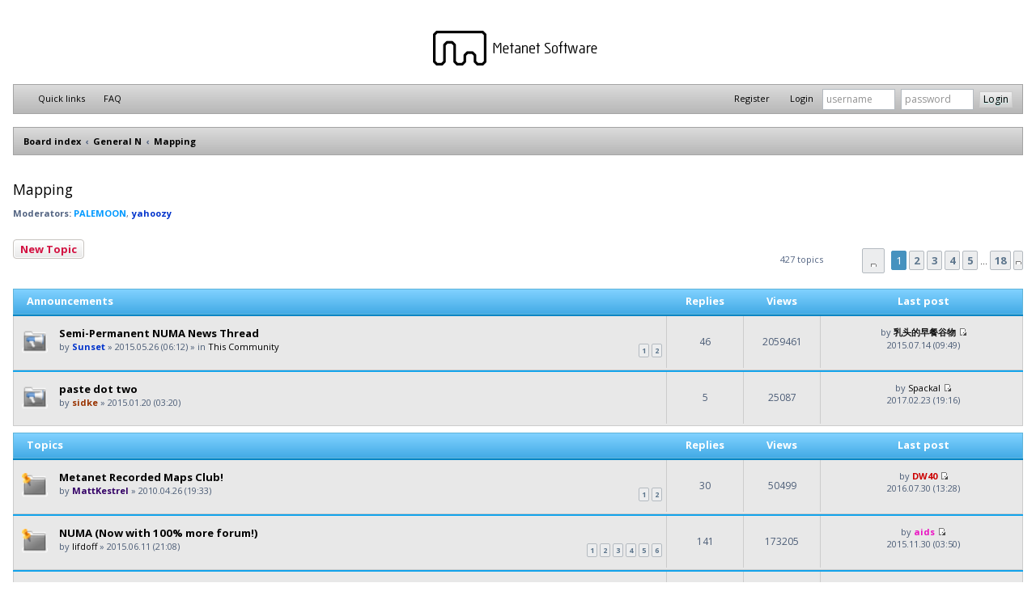

--- FILE ---
content_type: text/html; charset=UTF-8
request_url: https://forum.droni.es/viewforum.php?f=18&sid=da3dc4228c2c29ae1499be1d35715380
body_size: 8526
content:
<!DOCTYPE html>
<html dir="ltr" lang="en-gb">
<head>
<meta charset="utf-8" />
<meta http-equiv="X-UA-Compatible" content="IE=edge">
<meta name="viewport" content="width=device-width, initial-scale=1" />

<title>Mapping - Metanet Forums</title>


	<link rel="canonical" href="https://forum.droni.es/viewforum.php?f=18">

<!--
	phpBB style name: prosilver
	Based on style:   prosilver (this is the default phpBB3 style)
	Original author:  Tom Beddard ( http://www.subBlue.com/ )
	Modified by:
-->

<link href="./styles/retronet/theme/stylesheet.css?assets_version=33" rel="stylesheet">
<!--<link href="./styles/retronet/theme/en/stylesheet.css?assets_version=33" rel="stylesheet">-->
<!--<link href="./styles/retronet/theme/responsive.css?assets_version=33" rel="stylesheet" media="all and (max-width: 700px)">-->



<!--[if lte IE 9]>
	<link href="./styles/retronet/theme/tweaks.css?assets_version=33" rel="stylesheet">
<![endif]-->





</head>
<body id="phpbb" class="nojs notouch section-viewforum ltr ">


<div id="wrap">
	<a id="top" class="anchor" accesskey="t"></a>
	<div id="page-header">
		<div class="headerbar" role="banner">
			<div class="inner">

			<div id="site-description">
				<a id="logo" class="logo" href="./index.php?sid=e6f447e4489a683e0cea461469513fa4" title="Board index"><span class="imageset site_logo"></span></a>
				<h1>Metanet Forums</h1>
				<p>Welcome to the Metanet Software community.</p>
				<p class="skiplink"><a href="#start_here">Skip to content</a></p>
			</div>

			</div>
		</div>
				<div class="navbar" role="navigation">
	<div class="inner">

	<ul id="nav-main" class="linklist bulletin" role="menubar">

		<li id="quick-links" class="small-icon responsive-menu dropdown-container hidden" data-skip-responsive="true">
			<a href="#" class="responsive-menu-link dropdown-trigger">Quick links</a>
			<div class="dropdown hidden">
				<div class="pointer"><div class="pointer-inner"></div></div>
				<ul class="dropdown-contents" role="menu">
					
					
										<li class="separator"></li>

									</ul>
			</div>
		</li>

				<li class="small-icon icon-faq" data-skip-responsive="true"><a href="/app.php/help/faq?sid=e6f447e4489a683e0cea461469513fa4" rel="help" title="Frequently Asked Questions" role="menuitem">FAQ</a></li>
						
	
    <li class="header-login small-icon rightside" data-skip-responsive="true">
      <form method="post" action="./ucp.php?mode=login&amp;sid=e6f447e4489a683e0cea461469513fa4">
        <fieldset>
          <input type="text" tabindex="11" name="username" id="username" size="10" class="inputbox" title="Username" placeholder="username" />
          <input type="password" tabindex="12" name="password" id="password" size="10" class="inputbox" title="Password" autocomplete="off" placeholder="password" />
          <input type="submit" tabindex="15" name="login" value="Login" class="button2" />
        </fieldset>
      </form>
    </li>

		<li class="small-icon icon-logout rightside"  data-skip-responsive="true"><a href="./ucp.php?mode=login&amp;sid=e6f447e4489a683e0cea461469513fa4" title="Login" accesskey="x" role="menuitem">Login</a></li>
					<li class="small-icon icon-register rightside" data-skip-responsive="true"><a href="./ucp.php?mode=register&amp;sid=e6f447e4489a683e0cea461469513fa4" role="menuitem">Register</a></li>
						</ul>

	<ul id="nav-breadcrumbs" class="linklist navlinks" role="menubar">
						<li class="small-icon icon-home breadcrumbs">
									<span class="crumb" itemtype="http://data-vocabulary.org/Breadcrumb" itemscope=""><a href="./index.php?sid=e6f447e4489a683e0cea461469513fa4" accesskey="h" data-navbar-reference="index" itemprop="url"><span itemprop="title">Board index</span></a></span>
											<span class="crumb" itemtype="http://data-vocabulary.org/Breadcrumb" itemscope="" data-forum-id="74"><a href="./viewforum.php?f=74&amp;sid=e6f447e4489a683e0cea461469513fa4" itemprop="url"><span itemprop="title">General N</span></a></span>
															<span class="crumb" itemtype="http://data-vocabulary.org/Breadcrumb" itemscope="" data-forum-id="18"><a href="./viewforum.php?f=18&amp;sid=e6f447e4489a683e0cea461469513fa4" itemprop="url"><span itemprop="title">Mapping</span></a></span>
												</li>
		
        
	</ul>

	</div>
</div>
	</div>

	
	<a id="start_here" class="anchor"></a>
	<div id="page-body" role="main">
		
		<h2 class="forum-title"><a href="./viewforum.php?f=18&amp;sid=e6f447e4489a683e0cea461469513fa4">Mapping</a></h2>
<div>
	<!-- NOTE: remove the style="display: none" when you want to have the forum description on the forum body -->
	<div style="display: none !important;">Discuss N mapping theory, N maps, and other aspects of map-making.<br /></div>	<p><strong>Moderators:</strong> <a href="./memberlist.php?mode=viewprofile&amp;u=206&amp;sid=e6f447e4489a683e0cea461469513fa4" style="color: #0099FF;" class="username-coloured">PALEMOON</a>, <a href="./memberlist.php?mode=viewprofile&amp;u=198&amp;sid=e6f447e4489a683e0cea461469513fa4" style="color: #0033CC;" class="username-coloured"> yahoozy</a></p></div>



	<div class="action-bar bar-top">

				
		<a href="./posting.php?mode=post&amp;f=18&amp;sid=e6f447e4489a683e0cea461469513fa4" class="button" title="Post a new topic">
							<span>New Topic</span> <i class="icon fa-pencil fa-fw" aria-hidden="true"></i>
					</a>
				
	
	<div class="pagination">
				427 topics
					<ul>
	<li class="dropdown-container dropdown-button-control dropdown-page-jump page-jump">
		<a class="button button-icon-only dropdown-trigger" href="#" title="Click to jump to page…" role="button"><i class="icon fa-level-down fa-rotate-270" aria-hidden="true"></i><span class="sr-only">Page <strong>1</strong> of <strong>18</strong></span></a>
		<div class="dropdown">
			<div class="pointer"><div class="pointer-inner"></div></div>
			<ul class="dropdown-contents">
				<li>Jump to page:</li>
				<li class="page-jump-form">
					<input type="number" name="page-number" min="1" max="999999" title="Enter the page number you wish to go to" class="inputbox tiny" data-per-page="25" data-base-url=".&#x2F;viewforum.php&#x3F;f&#x3D;18&amp;amp&#x3B;sid&#x3D;e6f447e4489a683e0cea461469513fa4" data-start-name="start" />
					<input class="button2" value="Go" type="button" />
				</li>
			</ul>
		</div>
	</li>
		<li class="active"><span>1</span></li>
				<li><a class="button" href="./viewforum.php?f=18&amp;sid=e6f447e4489a683e0cea461469513fa4&amp;start=25" role="button">2</a></li>
				<li><a class="button" href="./viewforum.php?f=18&amp;sid=e6f447e4489a683e0cea461469513fa4&amp;start=50" role="button">3</a></li>
				<li><a class="button" href="./viewforum.php?f=18&amp;sid=e6f447e4489a683e0cea461469513fa4&amp;start=75" role="button">4</a></li>
				<li><a class="button" href="./viewforum.php?f=18&amp;sid=e6f447e4489a683e0cea461469513fa4&amp;start=100" role="button">5</a></li>
			<li class="ellipsis" role="separator"><span>…</span></li>
				<li><a class="button" href="./viewforum.php?f=18&amp;sid=e6f447e4489a683e0cea461469513fa4&amp;start=425" role="button">18</a></li>
				<li class="arrow next"><a class="button button-icon-only" href="./viewforum.php?f=18&amp;sid=e6f447e4489a683e0cea461469513fa4&amp;start=25" rel="next" role="button"><i class="icon fa-chevron-right fa-fw" aria-hidden="true"></i><span class="sr-only">Next</span></a></li>
	</ul>
			</div>

	</div>




	
			<div class="forumbg announcement">
		<div class="inner">
		<ul class="topiclist">
			<li class="header">
				<dl class="row-item">
					<dt><div class="list-inner">Announcements</div></dt>
					<dd class="posts">Replies</dd>
					<dd class="views">Views</dd>
					<dd class="lastpost"><span>Last post</span></dd>
				</dl>
			</li>
		</ul>
		<ul class="topiclist topics">
	
				<li class="row bg1 global-announce">
						<dl class="row-item global_read">
				<dt title="No unread posts">
										<div class="list-inner">
																		<a href="./viewtopic.php?f=9&amp;t=10322&amp;sid=e6f447e4489a683e0cea461469513fa4" class="topictitle">Semi-Permanent NUMA News Thread</a>																								<br />
						
												<div class="responsive-show" style="display: none;">
							Last post by <a href="./memberlist.php?mode=viewprofile&amp;u=57&amp;sid=e6f447e4489a683e0cea461469513fa4" style="color: #111111;" class="username-coloured">乳头的早餐谷物</a> &laquo; <a href="./viewtopic.php?f=9&amp;t=10322&amp;p=174882&amp;sid=e6f447e4489a683e0cea461469513fa4#p174882" title="Go to last post">2015.07.14 (09:49)</a>
							<br />Posted in <a href="./viewforum.php?f=9&amp;sid=e6f447e4489a683e0cea461469513fa4">This Community</a>						</div>
														<span class="responsive-show left-box" style="display: none;">Replies: <strong>46</strong></span>
													
						<div class="topic-poster responsive-hide left-box">
														<i class="icon fa-paperclip fa-fw" aria-hidden="true"></i>							by <a href="./memberlist.php?mode=viewprofile&amp;u=3762&amp;sid=e6f447e4489a683e0cea461469513fa4" style="color: #0033CC;" class="username-coloured">Sunset</a> &raquo; 2015.05.26 (06:12)							 &raquo; in <a href="./viewforum.php?f=9&amp;sid=e6f447e4489a683e0cea461469513fa4">This Community</a>						</div>

												<div class="pagination">
							<span><i class="icon fa-clone fa-fw" aria-hidden="true"></i></span>
							<ul>
															<li><a class="button" href="./viewtopic.php?f=9&amp;t=10322&amp;sid=e6f447e4489a683e0cea461469513fa4">1</a></li>
																							<li><a class="button" href="./viewtopic.php?f=9&amp;t=10322&amp;sid=e6f447e4489a683e0cea461469513fa4&amp;start=25">2</a></li>
																																													</ul>
						</div>
						
											</div>
				</dt>
				<dd class="posts">46 <dfn>Replies</dfn></dd>
				<dd class="views">2059461 <dfn>Views</dfn></dd>
				<dd class="lastpost">
					<span><dfn>Last post </dfn>by <a href="./memberlist.php?mode=viewprofile&amp;u=57&amp;sid=e6f447e4489a683e0cea461469513fa4" style="color: #111111;" class="username-coloured">乳头的早餐谷物</a>													<a href="./viewtopic.php?f=9&amp;t=10322&amp;p=174882&amp;sid=e6f447e4489a683e0cea461469513fa4#p174882" title="Go to last post">
								<i class="icon fa-external-link-square fa-fw icon-lightgray icon-md" aria-hidden="true"></i><span class="sr-only"></span>
							</a>
												<br />2015.07.14 (09:49)
					</span>
				</dd>
			</dl>
					</li>
		
	

	
	
				<li class="row bg2 announce">
						<dl class="row-item announce_read">
				<dt title="No unread posts">
										<div class="list-inner">
																		<a href="./viewtopic.php?f=18&amp;t=10258&amp;sid=e6f447e4489a683e0cea461469513fa4" class="topictitle">paste dot two</a>																								<br />
						
												<div class="responsive-show" style="display: none;">
							Last post by <a href="./memberlist.php?mode=viewprofile&amp;u=24839&amp;sid=e6f447e4489a683e0cea461469513fa4" class="username">Spackal</a> &laquo; <a href="./viewtopic.php?f=18&amp;t=10258&amp;p=176834&amp;sid=e6f447e4489a683e0cea461469513fa4#p176834" title="Go to last post">2017.02.23 (19:16)</a>
													</div>
														<span class="responsive-show left-box" style="display: none;">Replies: <strong>5</strong></span>
													
						<div class="topic-poster responsive-hide left-box">
																					by <a href="./memberlist.php?mode=viewprofile&amp;u=147&amp;sid=e6f447e4489a683e0cea461469513fa4" style="color: #993300;" class="username-coloured">sidke</a> &raquo; 2015.01.20 (03:20)													</div>

						
											</div>
				</dt>
				<dd class="posts">5 <dfn>Replies</dfn></dd>
				<dd class="views">25087 <dfn>Views</dfn></dd>
				<dd class="lastpost">
					<span><dfn>Last post </dfn>by <a href="./memberlist.php?mode=viewprofile&amp;u=24839&amp;sid=e6f447e4489a683e0cea461469513fa4" class="username">Spackal</a>													<a href="./viewtopic.php?f=18&amp;t=10258&amp;p=176834&amp;sid=e6f447e4489a683e0cea461469513fa4#p176834" title="Go to last post">
								<i class="icon fa-external-link-square fa-fw icon-lightgray icon-md" aria-hidden="true"></i><span class="sr-only"></span>
							</a>
												<br />2017.02.23 (19:16)
					</span>
				</dd>
			</dl>
					</li>
		
	

			</ul>
		</div>
	</div>
	
			<div class="forumbg">
		<div class="inner">
		<ul class="topiclist">
			<li class="header">
				<dl class="row-item">
					<dt><div class="list-inner">Topics</div></dt>
					<dd class="posts">Replies</dd>
					<dd class="views">Views</dd>
					<dd class="lastpost"><span>Last post</span></dd>
				</dl>
			</li>
		</ul>
		<ul class="topiclist topics">
	
				<li class="row bg1 sticky">
						<dl class="row-item sticky_read">
				<dt title="No unread posts">
										<div class="list-inner">
																		<a href="./viewtopic.php?f=18&amp;t=5740&amp;sid=e6f447e4489a683e0cea461469513fa4" class="topictitle">Metanet Recorded Maps Club!</a>																								<br />
						
												<div class="responsive-show" style="display: none;">
							Last post by <a href="./memberlist.php?mode=viewprofile&amp;u=349&amp;sid=e6f447e4489a683e0cea461469513fa4" style="color: #CC0000;" class="username-coloured">DW40</a> &laquo; <a href="./viewtopic.php?f=18&amp;t=5740&amp;p=176499&amp;sid=e6f447e4489a683e0cea461469513fa4#p176499" title="Go to last post">2016.07.30 (13:28)</a>
													</div>
														<span class="responsive-show left-box" style="display: none;">Replies: <strong>30</strong></span>
													
						<div class="topic-poster responsive-hide left-box">
																					by <a href="./memberlist.php?mode=viewprofile&amp;u=113&amp;sid=e6f447e4489a683e0cea461469513fa4" style="color: #330066;" class="username-coloured">MattKestrel</a> &raquo; 2010.04.26 (19:33)													</div>

												<div class="pagination">
							<span><i class="icon fa-clone fa-fw" aria-hidden="true"></i></span>
							<ul>
															<li><a class="button" href="./viewtopic.php?f=18&amp;t=5740&amp;sid=e6f447e4489a683e0cea461469513fa4">1</a></li>
																							<li><a class="button" href="./viewtopic.php?f=18&amp;t=5740&amp;sid=e6f447e4489a683e0cea461469513fa4&amp;start=25">2</a></li>
																																													</ul>
						</div>
						
											</div>
				</dt>
				<dd class="posts">30 <dfn>Replies</dfn></dd>
				<dd class="views">50499 <dfn>Views</dfn></dd>
				<dd class="lastpost">
					<span><dfn>Last post </dfn>by <a href="./memberlist.php?mode=viewprofile&amp;u=349&amp;sid=e6f447e4489a683e0cea461469513fa4" style="color: #CC0000;" class="username-coloured">DW40</a>													<a href="./viewtopic.php?f=18&amp;t=5740&amp;p=176499&amp;sid=e6f447e4489a683e0cea461469513fa4#p176499" title="Go to last post">
								<i class="icon fa-external-link-square fa-fw icon-lightgray icon-md" aria-hidden="true"></i><span class="sr-only"></span>
							</a>
												<br />2016.07.30 (13:28)
					</span>
				</dd>
			</dl>
					</li>
		
	

	
	
				<li class="row bg2 sticky">
						<dl class="row-item sticky_read">
				<dt title="No unread posts">
										<div class="list-inner">
																		<a href="./viewtopic.php?f=18&amp;t=10332&amp;sid=e6f447e4489a683e0cea461469513fa4" class="topictitle">NUMA (Now with 100% more forum!)</a>																								<br />
						
												<div class="responsive-show" style="display: none;">
							Last post by <a href="./memberlist.php?mode=viewprofile&amp;u=168&amp;sid=e6f447e4489a683e0cea461469513fa4" style="color: #EB13C3;" class="username-coloured">aids</a> &laquo; <a href="./viewtopic.php?f=18&amp;t=10332&amp;p=175891&amp;sid=e6f447e4489a683e0cea461469513fa4#p175891" title="Go to last post">2015.11.30 (03:50)</a>
													</div>
														<span class="responsive-show left-box" style="display: none;">Replies: <strong>141</strong></span>
													
						<div class="topic-poster responsive-hide left-box">
														<i class="icon fa-paperclip fa-fw" aria-hidden="true"></i>							by <a href="./memberlist.php?mode=viewprofile&amp;u=24472&amp;sid=e6f447e4489a683e0cea461469513fa4" class="username">lifdoff</a> &raquo; 2015.06.11 (21:08)													</div>

												<div class="pagination">
							<span><i class="icon fa-clone fa-fw" aria-hidden="true"></i></span>
							<ul>
															<li><a class="button" href="./viewtopic.php?f=18&amp;t=10332&amp;sid=e6f447e4489a683e0cea461469513fa4">1</a></li>
																							<li><a class="button" href="./viewtopic.php?f=18&amp;t=10332&amp;sid=e6f447e4489a683e0cea461469513fa4&amp;start=25">2</a></li>
																							<li><a class="button" href="./viewtopic.php?f=18&amp;t=10332&amp;sid=e6f447e4489a683e0cea461469513fa4&amp;start=50">3</a></li>
																							<li><a class="button" href="./viewtopic.php?f=18&amp;t=10332&amp;sid=e6f447e4489a683e0cea461469513fa4&amp;start=75">4</a></li>
																							<li><a class="button" href="./viewtopic.php?f=18&amp;t=10332&amp;sid=e6f447e4489a683e0cea461469513fa4&amp;start=100">5</a></li>
																							<li><a class="button" href="./viewtopic.php?f=18&amp;t=10332&amp;sid=e6f447e4489a683e0cea461469513fa4&amp;start=125">6</a></li>
																																													</ul>
						</div>
						
											</div>
				</dt>
				<dd class="posts">141 <dfn>Replies</dfn></dd>
				<dd class="views">173205 <dfn>Views</dfn></dd>
				<dd class="lastpost">
					<span><dfn>Last post </dfn>by <a href="./memberlist.php?mode=viewprofile&amp;u=168&amp;sid=e6f447e4489a683e0cea461469513fa4" style="color: #EB13C3;" class="username-coloured">aids</a>													<a href="./viewtopic.php?f=18&amp;t=10332&amp;p=175891&amp;sid=e6f447e4489a683e0cea461469513fa4#p175891" title="Go to last post">
								<i class="icon fa-external-link-square fa-fw icon-lightgray icon-md" aria-hidden="true"></i><span class="sr-only"></span>
							</a>
												<br />2015.11.30 (03:50)
					</span>
				</dd>
			</dl>
					</li>
		
	

	
	
				<li class="row bg1 sticky">
						<dl class="row-item sticky_read">
				<dt title="No unread posts">
										<div class="list-inner">
																		<a href="./viewtopic.php?f=18&amp;t=197&amp;sid=e6f447e4489a683e0cea461469513fa4" class="topictitle">The Map Rating Thread</a>																								<br />
						
												<div class="responsive-show" style="display: none;">
							Last post by <a href="./memberlist.php?mode=viewprofile&amp;u=23612&amp;sid=e6f447e4489a683e0cea461469513fa4" class="username">Blue_rocks</a> &laquo; <a href="./viewtopic.php?f=18&amp;t=197&amp;p=173219&amp;sid=e6f447e4489a683e0cea461469513fa4#p173219" title="Go to last post">2015.01.29 (02:32)</a>
													</div>
														<span class="responsive-show left-box" style="display: none;">Replies: <strong>1436</strong></span>
													
						<div class="topic-poster responsive-hide left-box">
																					by <a href="./memberlist.php?mode=viewprofile&amp;u=59&amp;sid=e6f447e4489a683e0cea461469513fa4" style="color: #CC0033;" class="username-coloured">George</a> &raquo; 2008.10.03 (12:57)													</div>

												<div class="pagination">
							<span><i class="icon fa-clone fa-fw" aria-hidden="true"></i></span>
							<ul>
															<li><a class="button" href="./viewtopic.php?f=18&amp;t=197&amp;sid=e6f447e4489a683e0cea461469513fa4">1</a></li>
																							<li class="ellipsis"><span>…</span></li>
																							<li><a class="button" href="./viewtopic.php?f=18&amp;t=197&amp;sid=e6f447e4489a683e0cea461469513fa4&amp;start=1325">54</a></li>
																							<li><a class="button" href="./viewtopic.php?f=18&amp;t=197&amp;sid=e6f447e4489a683e0cea461469513fa4&amp;start=1350">55</a></li>
																							<li><a class="button" href="./viewtopic.php?f=18&amp;t=197&amp;sid=e6f447e4489a683e0cea461469513fa4&amp;start=1375">56</a></li>
																							<li><a class="button" href="./viewtopic.php?f=18&amp;t=197&amp;sid=e6f447e4489a683e0cea461469513fa4&amp;start=1400">57</a></li>
																							<li><a class="button" href="./viewtopic.php?f=18&amp;t=197&amp;sid=e6f447e4489a683e0cea461469513fa4&amp;start=1425">58</a></li>
																																													</ul>
						</div>
						
											</div>
				</dt>
				<dd class="posts">1436 <dfn>Replies</dfn></dd>
				<dd class="views">407956 <dfn>Views</dfn></dd>
				<dd class="lastpost">
					<span><dfn>Last post </dfn>by <a href="./memberlist.php?mode=viewprofile&amp;u=23612&amp;sid=e6f447e4489a683e0cea461469513fa4" class="username">Blue_rocks</a>													<a href="./viewtopic.php?f=18&amp;t=197&amp;p=173219&amp;sid=e6f447e4489a683e0cea461469513fa4#p173219" title="Go to last post">
								<i class="icon fa-external-link-square fa-fw icon-lightgray icon-md" aria-hidden="true"></i><span class="sr-only"></span>
							</a>
												<br />2015.01.29 (02:32)
					</span>
				</dd>
			</dl>
					</li>
		
	

	
	
				<li class="row bg2 sticky">
						<dl class="row-item sticky_read">
				<dt title="No unread posts">
										<div class="list-inner">
																		<a href="./viewtopic.php?f=18&amp;t=620&amp;sid=e6f447e4489a683e0cea461469513fa4" class="topictitle">A List of Useful Map Making Guides and Manifestos</a>																								<br />
						
												<div class="responsive-show" style="display: none;">
							Last post by <a href="./memberlist.php?mode=viewprofile&amp;u=95&amp;sid=e6f447e4489a683e0cea461469513fa4" style="color: #CC0033;" class="username-coloured">mintnut</a> &laquo; <a href="./viewtopic.php?f=18&amp;t=620&amp;p=165438&amp;sid=e6f447e4489a683e0cea461469513fa4#p165438" title="Go to last post">2013.03.23 (20:56)</a>
													</div>
														<span class="responsive-show left-box" style="display: none;">Replies: <strong>24</strong></span>
													
						<div class="topic-poster responsive-hide left-box">
														<i class="icon fa-paperclip fa-fw" aria-hidden="true"></i>							by <a href="./memberlist.php?mode=viewprofile&amp;u=76&amp;sid=e6f447e4489a683e0cea461469513fa4" style="color: #CC0033;" class="username-coloured">Condog</a> &raquo; 2008.11.03 (04:14)													</div>

						
											</div>
				</dt>
				<dd class="posts">24 <dfn>Replies</dfn></dd>
				<dd class="views">47362 <dfn>Views</dfn></dd>
				<dd class="lastpost">
					<span><dfn>Last post </dfn>by <a href="./memberlist.php?mode=viewprofile&amp;u=95&amp;sid=e6f447e4489a683e0cea461469513fa4" style="color: #CC0033;" class="username-coloured">mintnut</a>													<a href="./viewtopic.php?f=18&amp;t=620&amp;p=165438&amp;sid=e6f447e4489a683e0cea461469513fa4#p165438" title="Go to last post">
								<i class="icon fa-external-link-square fa-fw icon-lightgray icon-md" aria-hidden="true"></i><span class="sr-only"></span>
							</a>
												<br />2013.03.23 (20:56)
					</span>
				</dd>
			</dl>
					</li>
		
	

	
	
				<li class="row bg1 sticky">
						<dl class="row-item sticky_read">
				<dt title="No unread posts">
										<div class="list-inner">
																		<a href="./viewtopic.php?f=18&amp;t=198&amp;sid=e6f447e4489a683e0cea461469513fa4" class="topictitle">The Map Commenting Thread</a>																								<br />
						
												<div class="responsive-show" style="display: none;">
							Last post by <a href="./memberlist.php?mode=viewprofile&amp;u=621&amp;sid=e6f447e4489a683e0cea461469513fa4" style="color: #330066;" class="username-coloured">Tunco</a> &laquo; <a href="./viewtopic.php?f=18&amp;t=198&amp;p=164686&amp;sid=e6f447e4489a683e0cea461469513fa4#p164686" title="Go to last post">2013.01.31 (10:49)</a>
													</div>
														<span class="responsive-show left-box" style="display: none;">Replies: <strong>867</strong></span>
													
						<div class="topic-poster responsive-hide left-box">
																					by <a href="./memberlist.php?mode=viewprofile&amp;u=59&amp;sid=e6f447e4489a683e0cea461469513fa4" style="color: #CC0033;" class="username-coloured">George</a> &raquo; 2008.10.03 (13:03)													</div>

												<div class="pagination">
							<span><i class="icon fa-clone fa-fw" aria-hidden="true"></i></span>
							<ul>
															<li><a class="button" href="./viewtopic.php?f=18&amp;t=198&amp;sid=e6f447e4489a683e0cea461469513fa4">1</a></li>
																							<li class="ellipsis"><span>…</span></li>
																							<li><a class="button" href="./viewtopic.php?f=18&amp;t=198&amp;sid=e6f447e4489a683e0cea461469513fa4&amp;start=750">31</a></li>
																							<li><a class="button" href="./viewtopic.php?f=18&amp;t=198&amp;sid=e6f447e4489a683e0cea461469513fa4&amp;start=775">32</a></li>
																							<li><a class="button" href="./viewtopic.php?f=18&amp;t=198&amp;sid=e6f447e4489a683e0cea461469513fa4&amp;start=800">33</a></li>
																							<li><a class="button" href="./viewtopic.php?f=18&amp;t=198&amp;sid=e6f447e4489a683e0cea461469513fa4&amp;start=825">34</a></li>
																							<li><a class="button" href="./viewtopic.php?f=18&amp;t=198&amp;sid=e6f447e4489a683e0cea461469513fa4&amp;start=850">35</a></li>
																																													</ul>
						</div>
						
											</div>
				</dt>
				<dd class="posts">867 <dfn>Replies</dfn></dd>
				<dd class="views">316976 <dfn>Views</dfn></dd>
				<dd class="lastpost">
					<span><dfn>Last post </dfn>by <a href="./memberlist.php?mode=viewprofile&amp;u=621&amp;sid=e6f447e4489a683e0cea461469513fa4" style="color: #330066;" class="username-coloured">Tunco</a>													<a href="./viewtopic.php?f=18&amp;t=198&amp;p=164686&amp;sid=e6f447e4489a683e0cea461469513fa4#p164686" title="Go to last post">
								<i class="icon fa-external-link-square fa-fw icon-lightgray icon-md" aria-hidden="true"></i><span class="sr-only"></span>
							</a>
												<br />2013.01.31 (10:49)
					</span>
				</dd>
			</dl>
					</li>
		
	

	
	
				<li class="row bg2 sticky">
						<dl class="row-item sticky_read">
				<dt title="No unread posts">
										<div class="list-inner">
																		<a href="./viewtopic.php?f=18&amp;t=4687&amp;sid=e6f447e4489a683e0cea461469513fa4" class="topictitle">Wanderer in the Sea of Fog</a>																								<br />
						
												<div class="responsive-show" style="display: none;">
							Last post by <a href="./memberlist.php?mode=viewprofile&amp;u=102&amp;sid=e6f447e4489a683e0cea461469513fa4" style="color: #CC0033;" class="username-coloured">lord_day</a> &laquo; <a href="./viewtopic.php?f=18&amp;t=4687&amp;p=123311&amp;sid=e6f447e4489a683e0cea461469513fa4#p123311" title="Go to last post">2010.05.09 (14:11)</a>
													</div>
														<span class="responsive-show left-box" style="display: none;">Replies: <strong>34</strong></span>
													
						<div class="topic-poster responsive-hide left-box">
																					by <a href="./memberlist.php?mode=viewprofile&amp;u=99&amp;sid=e6f447e4489a683e0cea461469513fa4" style="color: #0033CC;" class="username-coloured">unoriginal name</a> &raquo; 2010.01.08 (23:07)													</div>

												<div class="pagination">
							<span><i class="icon fa-clone fa-fw" aria-hidden="true"></i></span>
							<ul>
															<li><a class="button" href="./viewtopic.php?f=18&amp;t=4687&amp;sid=e6f447e4489a683e0cea461469513fa4">1</a></li>
																							<li><a class="button" href="./viewtopic.php?f=18&amp;t=4687&amp;sid=e6f447e4489a683e0cea461469513fa4&amp;start=25">2</a></li>
																																													</ul>
						</div>
						
											</div>
				</dt>
				<dd class="posts">34 <dfn>Replies</dfn></dd>
				<dd class="views">49664 <dfn>Views</dfn></dd>
				<dd class="lastpost">
					<span><dfn>Last post </dfn>by <a href="./memberlist.php?mode=viewprofile&amp;u=102&amp;sid=e6f447e4489a683e0cea461469513fa4" style="color: #CC0033;" class="username-coloured">lord_day</a>													<a href="./viewtopic.php?f=18&amp;t=4687&amp;p=123311&amp;sid=e6f447e4489a683e0cea461469513fa4#p123311" title="Go to last post">
								<i class="icon fa-external-link-square fa-fw icon-lightgray icon-md" aria-hidden="true"></i><span class="sr-only"></span>
							</a>
												<br />2010.05.09 (14:11)
					</span>
				</dd>
			</dl>
					</li>
		
	

	
	
				<li class="row bg1">
						<dl class="row-item topic_read">
				<dt title="No unread posts">
										<div class="list-inner">
																		<a href="./viewtopic.php?f=18&amp;t=10485&amp;sid=e6f447e4489a683e0cea461469513fa4" class="topictitle">Are these maps possible?</a>																								<br />
						
												<div class="responsive-show" style="display: none;">
							Last post by <a href="./memberlist.php?mode=viewprofile&amp;u=23119&amp;sid=e6f447e4489a683e0cea461469513fa4" class="username">mathy</a> &laquo; <a href="./viewtopic.php?f=18&amp;t=10485&amp;p=176838&amp;sid=e6f447e4489a683e0cea461469513fa4#p176838" title="Go to last post">2017.03.02 (17:12)</a>
													</div>
													
						<div class="topic-poster responsive-hide left-box">
																					by <a href="./memberlist.php?mode=viewprofile&amp;u=23119&amp;sid=e6f447e4489a683e0cea461469513fa4" class="username">mathy</a> &raquo; 2017.03.02 (17:12)													</div>

						
											</div>
				</dt>
				<dd class="posts">0 <dfn>Replies</dfn></dd>
				<dd class="views">57420 <dfn>Views</dfn></dd>
				<dd class="lastpost">
					<span><dfn>Last post </dfn>by <a href="./memberlist.php?mode=viewprofile&amp;u=23119&amp;sid=e6f447e4489a683e0cea461469513fa4" class="username">mathy</a>													<a href="./viewtopic.php?f=18&amp;t=10485&amp;p=176838&amp;sid=e6f447e4489a683e0cea461469513fa4#p176838" title="Go to last post">
								<i class="icon fa-external-link-square fa-fw icon-lightgray icon-md" aria-hidden="true"></i><span class="sr-only"></span>
							</a>
												<br />2017.03.02 (17:12)
					</span>
				</dd>
			</dl>
					</li>
		
	

	
	
				<li class="row bg2">
						<dl class="row-item topic_read">
				<dt title="No unread posts">
										<div class="list-inner">
																		<a href="./viewtopic.php?f=18&amp;t=10208&amp;sid=e6f447e4489a683e0cea461469513fa4" class="topictitle">Need advice about style.</a>																								<br />
						
												<div class="responsive-show" style="display: none;">
							Last post by <a href="./memberlist.php?mode=viewprofile&amp;u=302&amp;sid=e6f447e4489a683e0cea461469513fa4" class="username">Sendy</a> &laquo; <a href="./viewtopic.php?f=18&amp;t=10208&amp;p=176693&amp;sid=e6f447e4489a683e0cea461469513fa4#p176693" title="Go to last post">2016.10.03 (00:41)</a>
													</div>
														<span class="responsive-show left-box" style="display: none;">Replies: <strong>7</strong></span>
													
						<div class="topic-poster responsive-hide left-box">
																					by <a href="./memberlist.php?mode=viewprofile&amp;u=6557&amp;sid=e6f447e4489a683e0cea461469513fa4" class="username">Equilibrium</a> &raquo; 2014.11.09 (20:46)													</div>

						
											</div>
				</dt>
				<dd class="posts">7 <dfn>Replies</dfn></dd>
				<dd class="views">27093 <dfn>Views</dfn></dd>
				<dd class="lastpost">
					<span><dfn>Last post </dfn>by <a href="./memberlist.php?mode=viewprofile&amp;u=302&amp;sid=e6f447e4489a683e0cea461469513fa4" class="username">Sendy</a>													<a href="./viewtopic.php?f=18&amp;t=10208&amp;p=176693&amp;sid=e6f447e4489a683e0cea461469513fa4#p176693" title="Go to last post">
								<i class="icon fa-external-link-square fa-fw icon-lightgray icon-md" aria-hidden="true"></i><span class="sr-only"></span>
							</a>
												<br />2016.10.03 (00:41)
					</span>
				</dd>
			</dl>
					</li>
		
	

	
	
				<li class="row bg1">
						<dl class="row-item topic_read">
				<dt title="No unread posts">
										<div class="list-inner">
																		<a href="./viewtopic.php?f=18&amp;t=10407&amp;sid=e6f447e4489a683e0cea461469513fa4" class="topictitle">Possible?</a>																								<br />
						
												<div class="responsive-show" style="display: none;">
							Last post by <a href="./memberlist.php?mode=viewprofile&amp;u=24711&amp;sid=e6f447e4489a683e0cea461469513fa4" class="username">SpartaX18</a> &laquo; <a href="./viewtopic.php?f=18&amp;t=10407&amp;p=176329&amp;sid=e6f447e4489a683e0cea461469513fa4#p176329" title="Go to last post">2016.04.15 (16:37)</a>
													</div>
														<span class="responsive-show left-box" style="display: none;">Replies: <strong>2</strong></span>
													
						<div class="topic-poster responsive-hide left-box">
																					by <a href="./memberlist.php?mode=viewprofile&amp;u=24711&amp;sid=e6f447e4489a683e0cea461469513fa4" class="username">SpartaX18</a> &raquo; 2016.04.15 (10:51)													</div>

						
											</div>
				</dt>
				<dd class="posts">2 <dfn>Replies</dfn></dd>
				<dd class="views">19296 <dfn>Views</dfn></dd>
				<dd class="lastpost">
					<span><dfn>Last post </dfn>by <a href="./memberlist.php?mode=viewprofile&amp;u=24711&amp;sid=e6f447e4489a683e0cea461469513fa4" class="username">SpartaX18</a>													<a href="./viewtopic.php?f=18&amp;t=10407&amp;p=176329&amp;sid=e6f447e4489a683e0cea461469513fa4#p176329" title="Go to last post">
								<i class="icon fa-external-link-square fa-fw icon-lightgray icon-md" aria-hidden="true"></i><span class="sr-only"></span>
							</a>
												<br />2016.04.15 (16:37)
					</span>
				</dd>
			</dl>
					</li>
		
	

	
	
				<li class="row bg2">
						<dl class="row-item topic_read">
				<dt title="No unread posts">
										<div class="list-inner">
																		<a href="./viewtopic.php?f=18&amp;t=10389&amp;sid=e6f447e4489a683e0cea461469513fa4" class="topictitle">can you beat my levels?</a>																								<br />
						
												<div class="responsive-show" style="display: none;">
							Last post by <a href="./memberlist.php?mode=viewprofile&amp;u=24511&amp;sid=e6f447e4489a683e0cea461469513fa4" class="username">blacklef2</a> &laquo; <a href="./viewtopic.php?f=18&amp;t=10389&amp;p=176300&amp;sid=e6f447e4489a683e0cea461469513fa4#p176300" title="Go to last post">2016.03.22 (10:48)</a>
													</div>
														<span class="responsive-show left-box" style="display: none;">Replies: <strong>1</strong></span>
													
						<div class="topic-poster responsive-hide left-box">
																					by <a href="./memberlist.php?mode=viewprofile&amp;u=24824&amp;sid=e6f447e4489a683e0cea461469513fa4" class="username">klimtkiller</a> &raquo; 2015.12.25 (03:25)													</div>

						
											</div>
				</dt>
				<dd class="posts">1 <dfn>Replies</dfn></dd>
				<dd class="views">19458 <dfn>Views</dfn></dd>
				<dd class="lastpost">
					<span><dfn>Last post </dfn>by <a href="./memberlist.php?mode=viewprofile&amp;u=24511&amp;sid=e6f447e4489a683e0cea461469513fa4" class="username">blacklef2</a>													<a href="./viewtopic.php?f=18&amp;t=10389&amp;p=176300&amp;sid=e6f447e4489a683e0cea461469513fa4#p176300" title="Go to last post">
								<i class="icon fa-external-link-square fa-fw icon-lightgray icon-md" aria-hidden="true"></i><span class="sr-only"></span>
							</a>
												<br />2016.03.22 (10:48)
					</span>
				</dd>
			</dl>
					</li>
		
	

	
	
				<li class="row bg1">
						<dl class="row-item topic_read">
				<dt title="No unread posts">
										<div class="list-inner">
																		<a href="./viewtopic.php?f=18&amp;t=10369&amp;sid=e6f447e4489a683e0cea461469513fa4" class="topictitle">Tileset/N-Art mini-archive</a>																								<br />
						
												<div class="responsive-show" style="display: none;">
							Last post by <a href="./memberlist.php?mode=viewprofile&amp;u=23118&amp;sid=e6f447e4489a683e0cea461469513fa4" class="username">deep_blue</a> &laquo; <a href="./viewtopic.php?f=18&amp;t=10369&amp;p=175555&amp;sid=e6f447e4489a683e0cea461469513fa4#p175555" title="Go to last post">2015.10.04 (18:55)</a>
													</div>
														<span class="responsive-show left-box" style="display: none;">Replies: <strong>3</strong></span>
													
						<div class="topic-poster responsive-hide left-box">
																					by <a href="./memberlist.php?mode=viewprofile&amp;u=23118&amp;sid=e6f447e4489a683e0cea461469513fa4" class="username">deep_blue</a> &raquo; 2015.09.18 (20:01)													</div>

						
											</div>
				</dt>
				<dd class="posts">3 <dfn>Replies</dfn></dd>
				<dd class="views">17005 <dfn>Views</dfn></dd>
				<dd class="lastpost">
					<span><dfn>Last post </dfn>by <a href="./memberlist.php?mode=viewprofile&amp;u=23118&amp;sid=e6f447e4489a683e0cea461469513fa4" class="username">deep_blue</a>													<a href="./viewtopic.php?f=18&amp;t=10369&amp;p=175555&amp;sid=e6f447e4489a683e0cea461469513fa4#p175555" title="Go to last post">
								<i class="icon fa-external-link-square fa-fw icon-lightgray icon-md" aria-hidden="true"></i><span class="sr-only"></span>
							</a>
												<br />2015.10.04 (18:55)
					</span>
				</dd>
			</dl>
					</li>
		
	

	
	
				<li class="row bg2">
						<dl class="row-item topic_read_hot">
				<dt title="No unread posts">
										<div class="list-inner">
																		<a href="./viewtopic.php?f=18&amp;t=10259&amp;sid=e6f447e4489a683e0cea461469513fa4" class="topictitle">MAPDRAFT : ARCANA</a>																								<br />
						
												<div class="responsive-show" style="display: none;">
							Last post by <a href="./memberlist.php?mode=viewprofile&amp;u=168&amp;sid=e6f447e4489a683e0cea461469513fa4" style="color: #EB13C3;" class="username-coloured">aids</a> &laquo; <a href="./viewtopic.php?f=18&amp;t=10259&amp;p=174181&amp;sid=e6f447e4489a683e0cea461469513fa4#p174181" title="Go to last post">2015.04.29 (19:00)</a>
													</div>
														<span class="responsive-show left-box" style="display: none;">Replies: <strong>51</strong></span>
													
						<div class="topic-poster responsive-hide left-box">
																					by <a href="./memberlist.php?mode=viewprofile&amp;u=206&amp;sid=e6f447e4489a683e0cea461469513fa4" style="color: #0099FF;" class="username-coloured">PALEMOON</a> &raquo; 2015.01.20 (04:03)													</div>

												<div class="pagination">
							<span><i class="icon fa-clone fa-fw" aria-hidden="true"></i></span>
							<ul>
															<li><a class="button" href="./viewtopic.php?f=18&amp;t=10259&amp;sid=e6f447e4489a683e0cea461469513fa4">1</a></li>
																							<li><a class="button" href="./viewtopic.php?f=18&amp;t=10259&amp;sid=e6f447e4489a683e0cea461469513fa4&amp;start=25">2</a></li>
																							<li><a class="button" href="./viewtopic.php?f=18&amp;t=10259&amp;sid=e6f447e4489a683e0cea461469513fa4&amp;start=50">3</a></li>
																																													</ul>
						</div>
						
											</div>
				</dt>
				<dd class="posts">51 <dfn>Replies</dfn></dd>
				<dd class="views">68672 <dfn>Views</dfn></dd>
				<dd class="lastpost">
					<span><dfn>Last post </dfn>by <a href="./memberlist.php?mode=viewprofile&amp;u=168&amp;sid=e6f447e4489a683e0cea461469513fa4" style="color: #EB13C3;" class="username-coloured">aids</a>													<a href="./viewtopic.php?f=18&amp;t=10259&amp;p=174181&amp;sid=e6f447e4489a683e0cea461469513fa4#p174181" title="Go to last post">
								<i class="icon fa-external-link-square fa-fw icon-lightgray icon-md" aria-hidden="true"></i><span class="sr-only"></span>
							</a>
												<br />2015.04.29 (19:00)
					</span>
				</dd>
			</dl>
					</li>
		
	

	
	
				<li class="row bg1">
						<dl class="row-item topic_read">
				<dt title="No unread posts">
										<div class="list-inner">
																		<a href="./viewtopic.php?f=18&amp;t=10278&amp;sid=e6f447e4489a683e0cea461469513fa4" class="topictitle">Scan QR</a>																								<br />
						
												<div class="responsive-show" style="display: none;">
							Last post by <a href="./memberlist.php?mode=viewprofile&amp;u=24703&amp;sid=e6f447e4489a683e0cea461469513fa4" class="username">hunterinfiniti</a> &laquo; <a href="./viewtopic.php?f=18&amp;t=10278&amp;p=173286&amp;sid=e6f447e4489a683e0cea461469513fa4#p173286" title="Go to last post">2015.02.01 (17:12)</a>
													</div>
													
						<div class="topic-poster responsive-hide left-box">
																					by <a href="./memberlist.php?mode=viewprofile&amp;u=24703&amp;sid=e6f447e4489a683e0cea461469513fa4" class="username">hunterinfiniti</a> &raquo; 2015.02.01 (17:12)													</div>

						
											</div>
				</dt>
				<dd class="posts">0 <dfn>Replies</dfn></dd>
				<dd class="views">18094 <dfn>Views</dfn></dd>
				<dd class="lastpost">
					<span><dfn>Last post </dfn>by <a href="./memberlist.php?mode=viewprofile&amp;u=24703&amp;sid=e6f447e4489a683e0cea461469513fa4" class="username">hunterinfiniti</a>													<a href="./viewtopic.php?f=18&amp;t=10278&amp;p=173286&amp;sid=e6f447e4489a683e0cea461469513fa4#p173286" title="Go to last post">
								<i class="icon fa-external-link-square fa-fw icon-lightgray icon-md" aria-hidden="true"></i><span class="sr-only"></span>
							</a>
												<br />2015.02.01 (17:12)
					</span>
				</dd>
			</dl>
					</li>
		
	

	
	
				<li class="row bg2">
						<dl class="row-item topic_read_locked">
				<dt title="This topic is locked, you cannot edit posts or make further replies.">
										<div class="list-inner">
																		<a href="./viewtopic.php?f=18&amp;t=10260&amp;sid=e6f447e4489a683e0cea461469513fa4" class="topictitle">MAPDRAFT : ARCANA - The User Cards Proposals Thread [CLOSED]</a>																								<br />
						
												<div class="responsive-show" style="display: none;">
							Last post by <a href="./memberlist.php?mode=viewprofile&amp;u=14667&amp;sid=e6f447e4489a683e0cea461469513fa4" style="color: #0099FF;" class="username-coloured">zoasBE</a> &laquo; <a href="./viewtopic.php?f=18&amp;t=10260&amp;p=173035&amp;sid=e6f447e4489a683e0cea461469513fa4#p173035" title="Go to last post">2015.01.20 (22:22)</a>
													</div>
													
						<div class="topic-poster responsive-hide left-box">
																					by <a href="./memberlist.php?mode=viewprofile&amp;u=14667&amp;sid=e6f447e4489a683e0cea461469513fa4" style="color: #0099FF;" class="username-coloured">zoasBE</a> &raquo; 2015.01.20 (22:22)													</div>

						
											</div>
				</dt>
				<dd class="posts">0 <dfn>Replies</dfn></dd>
				<dd class="views">17978 <dfn>Views</dfn></dd>
				<dd class="lastpost">
					<span><dfn>Last post </dfn>by <a href="./memberlist.php?mode=viewprofile&amp;u=14667&amp;sid=e6f447e4489a683e0cea461469513fa4" style="color: #0099FF;" class="username-coloured">zoasBE</a>													<a href="./viewtopic.php?f=18&amp;t=10260&amp;p=173035&amp;sid=e6f447e4489a683e0cea461469513fa4#p173035" title="Go to last post">
								<i class="icon fa-external-link-square fa-fw icon-lightgray icon-md" aria-hidden="true"></i><span class="sr-only"></span>
							</a>
												<br />2015.01.20 (22:22)
					</span>
				</dd>
			</dl>
					</li>
		
	

	
	
				<li class="row bg1">
						<dl class="row-item topic_read">
				<dt title="No unread posts">
										<div class="list-inner">
																		<a href="./viewtopic.php?f=18&amp;t=10205&amp;sid=e6f447e4489a683e0cea461469513fa4" class="topictitle">Nobjecter - a horrible name for a neat image to n-art tool</a>																								<br />
						
												<div class="responsive-show" style="display: none;">
							Last post by <a href="./memberlist.php?mode=viewprofile&amp;u=23536&amp;sid=e6f447e4489a683e0cea461469513fa4" class="username">Ors</a> &laquo; <a href="./viewtopic.php?f=18&amp;t=10205&amp;p=171687&amp;sid=e6f447e4489a683e0cea461469513fa4#p171687" title="Go to last post">2014.10.13 (21:12)</a>
													</div>
														<span class="responsive-show left-box" style="display: none;">Replies: <strong>1</strong></span>
													
						<div class="topic-poster responsive-hide left-box">
														<i class="icon fa-paperclip fa-fw" aria-hidden="true"></i>							by <a href="./memberlist.php?mode=viewprofile&amp;u=1351&amp;sid=e6f447e4489a683e0cea461469513fa4" class="username">DaggaFork</a> &raquo; 2014.10.10 (02:49)													</div>

						
											</div>
				</dt>
				<dd class="posts">1 <dfn>Replies</dfn></dd>
				<dd class="views">18470 <dfn>Views</dfn></dd>
				<dd class="lastpost">
					<span><dfn>Last post </dfn>by <a href="./memberlist.php?mode=viewprofile&amp;u=23536&amp;sid=e6f447e4489a683e0cea461469513fa4" class="username">Ors</a>													<a href="./viewtopic.php?f=18&amp;t=10205&amp;p=171687&amp;sid=e6f447e4489a683e0cea461469513fa4#p171687" title="Go to last post">
								<i class="icon fa-external-link-square fa-fw icon-lightgray icon-md" aria-hidden="true"></i><span class="sr-only"></span>
							</a>
												<br />2014.10.13 (21:12)
					</span>
				</dd>
			</dl>
					</li>
		
	

	
	
				<li class="row bg2">
						<dl class="row-item topic_read">
				<dt title="No unread posts">
										<div class="list-inner">
																		<a href="./viewtopic.php?f=18&amp;t=10189&amp;sid=e6f447e4489a683e0cea461469513fa4" class="topictitle">Meet The Thwump</a>																								<br />
						
												<div class="responsive-show" style="display: none;">
							Last post by <a href="./memberlist.php?mode=viewprofile&amp;u=317&amp;sid=e6f447e4489a683e0cea461469513fa4" class="username">bugz</a> &laquo; <a href="./viewtopic.php?f=18&amp;t=10189&amp;p=171394&amp;sid=e6f447e4489a683e0cea461469513fa4#p171394" title="Go to last post">2014.08.04 (01:30)</a>
													</div>
													
						<div class="topic-poster responsive-hide left-box">
																					by <a href="./memberlist.php?mode=viewprofile&amp;u=317&amp;sid=e6f447e4489a683e0cea461469513fa4" class="username">bugz</a> &raquo; 2014.08.04 (01:30)													</div>

						
											</div>
				</dt>
				<dd class="posts">0 <dfn>Replies</dfn></dd>
				<dd class="views">19743 <dfn>Views</dfn></dd>
				<dd class="lastpost">
					<span><dfn>Last post </dfn>by <a href="./memberlist.php?mode=viewprofile&amp;u=317&amp;sid=e6f447e4489a683e0cea461469513fa4" class="username">bugz</a>													<a href="./viewtopic.php?f=18&amp;t=10189&amp;p=171394&amp;sid=e6f447e4489a683e0cea461469513fa4#p171394" title="Go to last post">
								<i class="icon fa-external-link-square fa-fw icon-lightgray icon-md" aria-hidden="true"></i><span class="sr-only"></span>
							</a>
												<br />2014.08.04 (01:30)
					</span>
				</dd>
			</dl>
					</li>
		
	

	
	
				<li class="row bg1">
						<dl class="row-item topic_read">
				<dt title="No unread posts">
										<div class="list-inner">
																		<a href="./viewtopic.php?f=18&amp;t=10132&amp;sid=e6f447e4489a683e0cea461469513fa4" class="topictitle">Need help with b7 - 4 level</a>																								<br />
						
												<div class="responsive-show" style="display: none;">
							Last post by <a href="./memberlist.php?mode=viewprofile&amp;u=23653&amp;sid=e6f447e4489a683e0cea461469513fa4" class="username">james_S</a> &laquo; <a href="./viewtopic.php?f=18&amp;t=10132&amp;p=170360&amp;sid=e6f447e4489a683e0cea461469513fa4#p170360" title="Go to last post">2014.04.03 (01:02)</a>
													</div>
														<span class="responsive-show left-box" style="display: none;">Replies: <strong>1</strong></span>
													
						<div class="topic-poster responsive-hide left-box">
																					by <a href="./memberlist.php?mode=viewprofile&amp;u=23911&amp;sid=e6f447e4489a683e0cea461469513fa4" class="username">Anders</a> &raquo; 2014.04.02 (08:19)													</div>

						
											</div>
				</dt>
				<dd class="posts">1 <dfn>Replies</dfn></dd>
				<dd class="views">18203 <dfn>Views</dfn></dd>
				<dd class="lastpost">
					<span><dfn>Last post </dfn>by <a href="./memberlist.php?mode=viewprofile&amp;u=23653&amp;sid=e6f447e4489a683e0cea461469513fa4" class="username">james_S</a>													<a href="./viewtopic.php?f=18&amp;t=10132&amp;p=170360&amp;sid=e6f447e4489a683e0cea461469513fa4#p170360" title="Go to last post">
								<i class="icon fa-external-link-square fa-fw icon-lightgray icon-md" aria-hidden="true"></i><span class="sr-only"></span>
							</a>
												<br />2014.04.03 (01:02)
					</span>
				</dd>
			</dl>
					</li>
		
	

	
	
				<li class="row bg2">
						<dl class="row-item topic_read">
				<dt title="No unread posts">
										<div class="list-inner">
																		<a href="./viewtopic.php?f=18&amp;t=10012&amp;sid=e6f447e4489a683e0cea461469513fa4" class="topictitle">Post a map idea you cant make yourself for some reason</a>																								<br />
						
												<div class="responsive-show" style="display: none;">
							Last post by <a href="./memberlist.php?mode=viewprofile&amp;u=23653&amp;sid=e6f447e4489a683e0cea461469513fa4" class="username">james_S</a> &laquo; <a href="./viewtopic.php?f=18&amp;t=10012&amp;p=169305&amp;sid=e6f447e4489a683e0cea461469513fa4#p169305" title="Go to last post">2014.01.17 (17:42)</a>
													</div>
														<span class="responsive-show left-box" style="display: none;">Replies: <strong>10</strong></span>
													
						<div class="topic-poster responsive-hide left-box">
																					by <a href="./memberlist.php?mode=viewprofile&amp;u=23653&amp;sid=e6f447e4489a683e0cea461469513fa4" class="username">james_S</a> &raquo; 2013.10.12 (14:01)													</div>

						
											</div>
				</dt>
				<dd class="posts">10 <dfn>Replies</dfn></dd>
				<dd class="views">25371 <dfn>Views</dfn></dd>
				<dd class="lastpost">
					<span><dfn>Last post </dfn>by <a href="./memberlist.php?mode=viewprofile&amp;u=23653&amp;sid=e6f447e4489a683e0cea461469513fa4" class="username">james_S</a>													<a href="./viewtopic.php?f=18&amp;t=10012&amp;p=169305&amp;sid=e6f447e4489a683e0cea461469513fa4#p169305" title="Go to last post">
								<i class="icon fa-external-link-square fa-fw icon-lightgray icon-md" aria-hidden="true"></i><span class="sr-only"></span>
							</a>
												<br />2014.01.17 (17:42)
					</span>
				</dd>
			</dl>
					</li>
		
	

	
	
				<li class="row bg1">
						<dl class="row-item topic_read">
				<dt title="No unread posts">
										<div class="list-inner">
																		<a href="./viewtopic.php?f=18&amp;t=10011&amp;sid=e6f447e4489a683e0cea461469513fa4" class="topictitle">Do you think only out of 5 stars system is satisfactory?</a>																								<br />
						
												<div class="responsive-show" style="display: none;">
							Last post by <a href="./memberlist.php?mode=viewprofile&amp;u=14667&amp;sid=e6f447e4489a683e0cea461469513fa4" style="color: #0099FF;" class="username-coloured">zoasBE</a> &laquo; <a href="./viewtopic.php?f=18&amp;t=10011&amp;p=167928&amp;sid=e6f447e4489a683e0cea461469513fa4#p167928" title="Go to last post">2013.10.16 (05:57)</a>
													</div>
														<span class="responsive-show left-box" style="display: none;">Replies: <strong>9</strong></span>
													
						<div class="topic-poster responsive-hide left-box">
																					by <a href="./memberlist.php?mode=viewprofile&amp;u=23653&amp;sid=e6f447e4489a683e0cea461469513fa4" class="username">james_S</a> &raquo; 2013.10.12 (00:08)													</div>

						
											</div>
				</dt>
				<dd class="posts">9 <dfn>Replies</dfn></dd>
				<dd class="views">24602 <dfn>Views</dfn></dd>
				<dd class="lastpost">
					<span><dfn>Last post </dfn>by <a href="./memberlist.php?mode=viewprofile&amp;u=14667&amp;sid=e6f447e4489a683e0cea461469513fa4" style="color: #0099FF;" class="username-coloured">zoasBE</a>													<a href="./viewtopic.php?f=18&amp;t=10011&amp;p=167928&amp;sid=e6f447e4489a683e0cea461469513fa4#p167928" title="Go to last post">
								<i class="icon fa-external-link-square fa-fw icon-lightgray icon-md" aria-hidden="true"></i><span class="sr-only"></span>
							</a>
												<br />2013.10.16 (05:57)
					</span>
				</dd>
			</dl>
					</li>
		
	

	
	
				<li class="row bg2">
						<dl class="row-item topic_read">
				<dt title="No unread posts">
										<div class="list-inner">
																		<a href="./viewtopic.php?f=18&amp;t=9910&amp;sid=e6f447e4489a683e0cea461469513fa4" class="topictitle">Bug at the test level</a>																								<br />
						
												<div class="responsive-show" style="display: none;">
							Last post by <a href="./memberlist.php?mode=viewprofile&amp;u=23736&amp;sid=e6f447e4489a683e0cea461469513fa4" class="username">timmy</a> &laquo; <a href="./viewtopic.php?f=18&amp;t=9910&amp;p=167313&amp;sid=e6f447e4489a683e0cea461469513fa4#p167313" title="Go to last post">2013.08.29 (07:38)</a>
													</div>
														<span class="responsive-show left-box" style="display: none;">Replies: <strong>6</strong></span>
													
						<div class="topic-poster responsive-hide left-box">
														<i class="icon fa-paperclip fa-fw" aria-hidden="true"></i>							by <a href="./memberlist.php?mode=viewprofile&amp;u=23736&amp;sid=e6f447e4489a683e0cea461469513fa4" class="username">timmy</a> &raquo; 2013.08.27 (12:54)													</div>

						
											</div>
				</dt>
				<dd class="posts">6 <dfn>Replies</dfn></dd>
				<dd class="views">19946 <dfn>Views</dfn></dd>
				<dd class="lastpost">
					<span><dfn>Last post </dfn>by <a href="./memberlist.php?mode=viewprofile&amp;u=23736&amp;sid=e6f447e4489a683e0cea461469513fa4" class="username">timmy</a>													<a href="./viewtopic.php?f=18&amp;t=9910&amp;p=167313&amp;sid=e6f447e4489a683e0cea461469513fa4#p167313" title="Go to last post">
								<i class="icon fa-external-link-square fa-fw icon-lightgray icon-md" aria-hidden="true"></i><span class="sr-only"></span>
							</a>
												<br />2013.08.29 (07:38)
					</span>
				</dd>
			</dl>
					</li>
		
	

	
	
				<li class="row bg1">
						<dl class="row-item topic_read">
				<dt title="No unread posts">
										<div class="list-inner">
																		<a href="./viewtopic.php?f=18&amp;t=9899&amp;sid=e6f447e4489a683e0cea461469513fa4" class="topictitle">Me &amp; Ors are doing a collab!</a>																								<br />
						
												<div class="responsive-show" style="display: none;">
							Last post by <a href="./memberlist.php?mode=viewprofile&amp;u=23517&amp;sid=e6f447e4489a683e0cea461469513fa4" class="username">Vanquish</a> &laquo; <a href="./viewtopic.php?f=18&amp;t=9899&amp;p=167232&amp;sid=e6f447e4489a683e0cea461469513fa4#p167232" title="Go to last post">2013.08.21 (09:45)</a>
													</div>
														<span class="responsive-show left-box" style="display: none;">Replies: <strong>3</strong></span>
													
						<div class="topic-poster responsive-hide left-box">
																					by <a href="./memberlist.php?mode=viewprofile&amp;u=23720&amp;sid=e6f447e4489a683e0cea461469513fa4" class="username">Woutery</a> &raquo; 2013.08.17 (20:12)													</div>

						
											</div>
				</dt>
				<dd class="posts">3 <dfn>Replies</dfn></dd>
				<dd class="views">16925 <dfn>Views</dfn></dd>
				<dd class="lastpost">
					<span><dfn>Last post </dfn>by <a href="./memberlist.php?mode=viewprofile&amp;u=23517&amp;sid=e6f447e4489a683e0cea461469513fa4" class="username">Vanquish</a>													<a href="./viewtopic.php?f=18&amp;t=9899&amp;p=167232&amp;sid=e6f447e4489a683e0cea461469513fa4#p167232" title="Go to last post">
								<i class="icon fa-external-link-square fa-fw icon-lightgray icon-md" aria-hidden="true"></i><span class="sr-only"></span>
							</a>
												<br />2013.08.21 (09:45)
					</span>
				</dd>
			</dl>
					</li>
		
	

	
	
				<li class="row bg2">
						<dl class="row-item topic_read">
				<dt title="No unread posts">
										<div class="list-inner">
																		<a href="./viewtopic.php?f=18&amp;t=9859&amp;sid=e6f447e4489a683e0cea461469513fa4" class="topictitle">I need people for a project</a>																								<br />
						
												<div class="responsive-show" style="display: none;">
							Last post by <a href="./memberlist.php?mode=viewprofile&amp;u=23703&amp;sid=e6f447e4489a683e0cea461469513fa4" class="username">Pitman144</a> &laquo; <a href="./viewtopic.php?f=18&amp;t=9859&amp;p=166956&amp;sid=e6f447e4489a683e0cea461469513fa4#p166956" title="Go to last post">2013.07.24 (20:05)</a>
													</div>
													
						<div class="topic-poster responsive-hide left-box">
																					by <a href="./memberlist.php?mode=viewprofile&amp;u=23703&amp;sid=e6f447e4489a683e0cea461469513fa4" class="username">Pitman144</a> &raquo; 2013.07.24 (20:05)													</div>

						
											</div>
				</dt>
				<dd class="posts">0 <dfn>Replies</dfn></dd>
				<dd class="views">15467 <dfn>Views</dfn></dd>
				<dd class="lastpost">
					<span><dfn>Last post </dfn>by <a href="./memberlist.php?mode=viewprofile&amp;u=23703&amp;sid=e6f447e4489a683e0cea461469513fa4" class="username">Pitman144</a>													<a href="./viewtopic.php?f=18&amp;t=9859&amp;p=166956&amp;sid=e6f447e4489a683e0cea461469513fa4#p166956" title="Go to last post">
								<i class="icon fa-external-link-square fa-fw icon-lightgray icon-md" aria-hidden="true"></i><span class="sr-only"></span>
							</a>
												<br />2013.07.24 (20:05)
					</span>
				</dd>
			</dl>
					</li>
		
	

	
	
				<li class="row bg1">
						<dl class="row-item topic_read">
				<dt title="No unread posts">
										<div class="list-inner">
																		<a href="./viewtopic.php?f=18&amp;t=9837&amp;sid=e6f447e4489a683e0cea461469513fa4" class="topictitle">License of maps in N and NUMA</a>																								<br />
						
												<div class="responsive-show" style="display: none;">
							Last post by <a href="./memberlist.php?mode=viewprofile&amp;u=168&amp;sid=e6f447e4489a683e0cea461469513fa4" style="color: #EB13C3;" class="username-coloured">aids</a> &laquo; <a href="./viewtopic.php?f=18&amp;t=9837&amp;p=166784&amp;sid=e6f447e4489a683e0cea461469513fa4#p166784" title="Go to last post">2013.07.01 (22:22)</a>
													</div>
														<span class="responsive-show left-box" style="display: none;">Replies: <strong>1</strong></span>
													
						<div class="topic-poster responsive-hide left-box">
																					by <a href="./memberlist.php?mode=viewprofile&amp;u=23665&amp;sid=e6f447e4489a683e0cea461469513fa4" class="username">cubuspl42</a> &raquo; 2013.07.01 (17:25)													</div>

						
											</div>
				</dt>
				<dd class="posts">1 <dfn>Replies</dfn></dd>
				<dd class="views">16180 <dfn>Views</dfn></dd>
				<dd class="lastpost">
					<span><dfn>Last post </dfn>by <a href="./memberlist.php?mode=viewprofile&amp;u=168&amp;sid=e6f447e4489a683e0cea461469513fa4" style="color: #EB13C3;" class="username-coloured">aids</a>													<a href="./viewtopic.php?f=18&amp;t=9837&amp;p=166784&amp;sid=e6f447e4489a683e0cea461469513fa4#p166784" title="Go to last post">
								<i class="icon fa-external-link-square fa-fw icon-lightgray icon-md" aria-hidden="true"></i><span class="sr-only"></span>
							</a>
												<br />2013.07.01 (22:22)
					</span>
				</dd>
			</dl>
					</li>
		
	

	
	
				<li class="row bg2">
						<dl class="row-item topic_read">
				<dt title="No unread posts">
										<div class="list-inner">
																		<a href="./viewtopic.php?f=18&amp;t=9743&amp;sid=e6f447e4489a683e0cea461469513fa4" class="topictitle">Universezero's Map Generator</a>																								<br />
						
												<div class="responsive-show" style="display: none;">
							Last post by <a href="./memberlist.php?mode=viewprofile&amp;u=23580&amp;sid=e6f447e4489a683e0cea461469513fa4" class="username">Leonidas</a> &laquo; <a href="./viewtopic.php?f=18&amp;t=9743&amp;p=166681&amp;sid=e6f447e4489a683e0cea461469513fa4#p166681" title="Go to last post">2013.06.25 (00:00)</a>
													</div>
														<span class="responsive-show left-box" style="display: none;">Replies: <strong>1</strong></span>
													
						<div class="topic-poster responsive-hide left-box">
														<i class="icon fa-paperclip fa-fw" aria-hidden="true"></i>							by <a href="./memberlist.php?mode=viewprofile&amp;u=183&amp;sid=e6f447e4489a683e0cea461469513fa4" class="username">Universezero</a> &raquo; 2013.03.24 (01:27)													</div>

						
											</div>
				</dt>
				<dd class="posts">1 <dfn>Replies</dfn></dd>
				<dd class="views">17503 <dfn>Views</dfn></dd>
				<dd class="lastpost">
					<span><dfn>Last post </dfn>by <a href="./memberlist.php?mode=viewprofile&amp;u=23580&amp;sid=e6f447e4489a683e0cea461469513fa4" class="username">Leonidas</a>													<a href="./viewtopic.php?f=18&amp;t=9743&amp;p=166681&amp;sid=e6f447e4489a683e0cea461469513fa4#p166681" title="Go to last post">
								<i class="icon fa-external-link-square fa-fw icon-lightgray icon-md" aria-hidden="true"></i><span class="sr-only"></span>
							</a>
												<br />2013.06.25 (00:00)
					</span>
				</dd>
			</dl>
					</li>
		
	

	
	
				<li class="row bg1">
						<dl class="row-item topic_read">
				<dt title="No unread posts">
										<div class="list-inner">
																		<a href="./viewtopic.php?f=18&amp;t=9818&amp;sid=e6f447e4489a683e0cea461469513fa4" class="topictitle">Who is a better mapmaker? YAHOOZY or PALEMOON?</a>																								<br />
						
												<div class="responsive-show" style="display: none;">
							Last post by <a href="./memberlist.php?mode=viewprofile&amp;u=14667&amp;sid=e6f447e4489a683e0cea461469513fa4" style="color: #0099FF;" class="username-coloured">zoasBE</a> &laquo; <a href="./viewtopic.php?f=18&amp;t=9818&amp;p=166620&amp;sid=e6f447e4489a683e0cea461469513fa4#p166620" title="Go to last post">2013.06.21 (22:05)</a>
													</div>
														<span class="responsive-show left-box" style="display: none;">Replies: <strong>20</strong></span>
													
						<div class="topic-poster responsive-hide left-box">
							<i class="icon fa-bar-chart fa-fw" aria-hidden="true"></i>														by <a href="./memberlist.php?mode=viewprofile&amp;u=211&amp;sid=e6f447e4489a683e0cea461469513fa4" style="color: #330066;" class="username-coloured">ska</a> &raquo; 2013.06.19 (04:01)													</div>

						
											</div>
				</dt>
				<dd class="posts">20 <dfn>Replies</dfn></dd>
				<dd class="views">38157 <dfn>Views</dfn></dd>
				<dd class="lastpost">
					<span><dfn>Last post </dfn>by <a href="./memberlist.php?mode=viewprofile&amp;u=14667&amp;sid=e6f447e4489a683e0cea461469513fa4" style="color: #0099FF;" class="username-coloured">zoasBE</a>													<a href="./viewtopic.php?f=18&amp;t=9818&amp;p=166620&amp;sid=e6f447e4489a683e0cea461469513fa4#p166620" title="Go to last post">
								<i class="icon fa-external-link-square fa-fw icon-lightgray icon-md" aria-hidden="true"></i><span class="sr-only"></span>
							</a>
												<br />2013.06.21 (22:05)
					</span>
				</dd>
			</dl>
					</li>
		
				</ul>
		</div>
	</div>
	

	<div class="action-bar bar-bottom">
					
			<a href="./posting.php?mode=post&amp;f=18&amp;sid=e6f447e4489a683e0cea461469513fa4" class="button" title="Post a new topic">
							<span>New Topic</span> <i class="icon fa-pencil fa-fw" aria-hidden="true"></i>
						</a>

					
					<form method="post" action="./viewforum.php?f=18&amp;sid=e6f447e4489a683e0cea461469513fa4">
			<div class="dropdown-container dropdown-container-left dropdown-button-control sort-tools">
	<span title="Display and sorting options" class="button button-secondary dropdown-trigger dropdown-select">
		<i class="icon fa-sort-amount-asc fa-fw" aria-hidden="true"></i>
		<span class="caret"><i class="icon fa-sort-down fa-fw" aria-hidden="true"></i></span>
	</span>
	<div class="dropdown hidden">
		<div class="pointer"><div class="pointer-inner"></div></div>
		<div class="dropdown-contents">
			<fieldset class="display-options">
							<label>Display: <select name="st" id="st"><option value="0" selected="selected">All Topics</option><option value="1">1 day</option><option value="7">7 days</option><option value="14">2 weeks</option><option value="30">1 month</option><option value="90">3 months</option><option value="180">6 months</option><option value="365">1 year</option></select></label>
								<label>Sort by: <select name="sk" id="sk"><option value="a">Author</option><option value="t" selected="selected">Post time</option><option value="r">Replies</option><option value="s">Subject</option><option value="v">Views</option></select></label>
				<label>Direction: <select name="sd" id="sd"><option value="a">Ascending</option><option value="d" selected="selected">Descending</option></select></label>
								<hr class="dashed" />
				<input type="submit" class="button2" name="sort" value="Go" />
						</fieldset>
		</div>
	</div>
</div>
			</form>
		
		<div class="pagination">
						427 topics
							<ul>
	<li class="dropdown-container dropdown-button-control dropdown-page-jump page-jump">
		<a class="button button-icon-only dropdown-trigger" href="#" title="Click to jump to page…" role="button"><i class="icon fa-level-down fa-rotate-270" aria-hidden="true"></i><span class="sr-only">Page <strong>1</strong> of <strong>18</strong></span></a>
		<div class="dropdown">
			<div class="pointer"><div class="pointer-inner"></div></div>
			<ul class="dropdown-contents">
				<li>Jump to page:</li>
				<li class="page-jump-form">
					<input type="number" name="page-number" min="1" max="999999" title="Enter the page number you wish to go to" class="inputbox tiny" data-per-page="25" data-base-url=".&#x2F;viewforum.php&#x3F;f&#x3D;18&amp;amp&#x3B;sid&#x3D;e6f447e4489a683e0cea461469513fa4" data-start-name="start" />
					<input class="button2" value="Go" type="button" />
				</li>
			</ul>
		</div>
	</li>
		<li class="active"><span>1</span></li>
				<li><a class="button" href="./viewforum.php?f=18&amp;sid=e6f447e4489a683e0cea461469513fa4&amp;start=25" role="button">2</a></li>
				<li><a class="button" href="./viewforum.php?f=18&amp;sid=e6f447e4489a683e0cea461469513fa4&amp;start=50" role="button">3</a></li>
				<li><a class="button" href="./viewforum.php?f=18&amp;sid=e6f447e4489a683e0cea461469513fa4&amp;start=75" role="button">4</a></li>
				<li><a class="button" href="./viewforum.php?f=18&amp;sid=e6f447e4489a683e0cea461469513fa4&amp;start=100" role="button">5</a></li>
			<li class="ellipsis" role="separator"><span>…</span></li>
				<li><a class="button" href="./viewforum.php?f=18&amp;sid=e6f447e4489a683e0cea461469513fa4&amp;start=425" role="button">18</a></li>
				<li class="arrow next"><a class="button button-icon-only" href="./viewforum.php?f=18&amp;sid=e6f447e4489a683e0cea461469513fa4&amp;start=25" rel="next" role="button"><i class="icon fa-chevron-right fa-fw" aria-hidden="true"></i><span class="sr-only">Next</span></a></li>
	</ul>
					</div>
	</div>


<div class="action-bar actions-jump">
		<p class="jumpbox-return">
		<a href="./index.php?sid=e6f447e4489a683e0cea461469513fa4" class="left-box arrow-left" accesskey="r">
			<i class="icon fa-angle-left fa-fw icon-black" aria-hidden="true"></i><span>Return to Board Index</span>
		</a>
	</p>
	
		<div class="jumpbox dropdown-container dropdown-container-right dropdown-up dropdown-left dropdown-button-control" id="jumpbox">
			<span title="Jump to" class="button button-secondary dropdown-trigger dropdown-select">
				<span>Jump to</span>
				<span class="caret"><i class="icon fa-sort-down fa-fw" aria-hidden="true"></i></span>
			</span>
		<div class="dropdown">
			<div class="pointer"><div class="pointer-inner"></div></div>
			<ul class="dropdown-contents">
																				<li><a href="./viewforum.php?f=74&amp;sid=e6f447e4489a683e0cea461469513fa4" class="jumpbox-cat-link"> <span> General N</span></a></li>
																<li><a href="./viewforum.php?f=76&amp;sid=e6f447e4489a683e0cea461469513fa4" class="jumpbox-sub-link"><span class="spacer"></span> <span>&#8627; &nbsp; General N</span></a></li>
																<li><a href="./viewforum.php?f=18&amp;sid=e6f447e4489a683e0cea461469513fa4" class="jumpbox-sub-link"><span class="spacer"></span> <span>&#8627; &nbsp; Mapping</span></a></li>
																<li><a href="./viewforum.php?f=77&amp;sid=e6f447e4489a683e0cea461469513fa4" class="jumpbox-cat-link"> <span> N++</span></a></li>
																<li><a href="./viewforum.php?f=69&amp;sid=e6f447e4489a683e0cea461469513fa4" class="jumpbox-sub-link"><span class="spacer"></span> <span>&#8627; &nbsp; N++</span></a></li>
																<li><a href="./viewforum.php?f=78&amp;sid=e6f447e4489a683e0cea461469513fa4" class="jumpbox-sub-link"><span class="spacer"></span> <span>&#8627; &nbsp; Maps</span></a></li>
																<li><a href="./viewforum.php?f=79&amp;sid=e6f447e4489a683e0cea461469513fa4" class="jumpbox-sub-link"><span class="spacer"></span> <span>&#8627; &nbsp; Highscoring &amp; Contests (N++)</span></a></li>
																<li><a href="./viewforum.php?f=80&amp;sid=e6f447e4489a683e0cea461469513fa4" class="jumpbox-sub-link"><span class="spacer"></span> <span>&#8627; &nbsp; Troubleshooting (N++)</span></a></li>
																<li><a href="./viewforum.php?f=81&amp;sid=e6f447e4489a683e0cea461469513fa4" class="jumpbox-sub-link"><span class="spacer"></span> <span>&#8627; &nbsp; Content Creation</span></a></li>
																<li><a href="./viewforum.php?f=44&amp;sid=e6f447e4489a683e0cea461469513fa4" class="jumpbox-cat-link"> <span> N v1.4</span></a></li>
																<li><a href="./viewforum.php?f=17&amp;sid=e6f447e4489a683e0cea461469513fa4" class="jumpbox-sub-link"><span class="spacer"></span> <span>&#8627; &nbsp; N v1.4</span></a></li>
																<li><a href="./viewforum.php?f=19&amp;sid=e6f447e4489a683e0cea461469513fa4" class="jumpbox-sub-link"><span class="spacer"></span> <span>&#8627; &nbsp; Nmaps.net</span></a></li>
																<li><a href="./viewforum.php?f=20&amp;sid=e6f447e4489a683e0cea461469513fa4" class="jumpbox-sub-link"><span class="spacer"></span> <span>&#8627; &nbsp; Highscores &amp; Contests (Nv1.4)</span></a></li>
																<li><a href="./viewforum.php?f=39&amp;sid=e6f447e4489a683e0cea461469513fa4" class="jumpbox-sub-link"><span class="spacer"></span> <span>&#8627; &nbsp; Mappacks</span></a></li>
																<li><a href="./viewforum.php?f=45&amp;sid=e6f447e4489a683e0cea461469513fa4" class="jumpbox-sub-link"><span class="spacer"></span> <span>&#8627; &nbsp; NReality</span></a></li>
																<li><a href="./viewforum.php?f=21&amp;sid=e6f447e4489a683e0cea461469513fa4" class="jumpbox-sub-link"><span class="spacer"></span> <span>&#8627; &nbsp; Troubleshooting (Nv1.4)</span></a></li>
																<li><a href="./viewforum.php?f=70&amp;sid=e6f447e4489a683e0cea461469513fa4" class="jumpbox-cat-link"> <span> N v2</span></a></li>
																<li><a href="./viewforum.php?f=67&amp;sid=e6f447e4489a683e0cea461469513fa4" class="jumpbox-sub-link"><span class="spacer"></span> <span>&#8627; &nbsp; N v2</span></a></li>
																<li><a href="./viewforum.php?f=75&amp;sid=e6f447e4489a683e0cea461469513fa4" class="jumpbox-sub-link"><span class="spacer"></span> <span>&#8627; &nbsp; Userlevels</span></a></li>
																<li><a href="./viewforum.php?f=72&amp;sid=e6f447e4489a683e0cea461469513fa4" class="jumpbox-sub-link"><span class="spacer"></span> <span>&#8627; &nbsp; Highscoring &amp; Contests (Nv2)</span></a></li>
																<li><a href="./viewforum.php?f=68&amp;sid=e6f447e4489a683e0cea461469513fa4" class="jumpbox-sub-link"><span class="spacer"></span> <span>&#8627; &nbsp; Troubleshooting (Nv2)</span></a></li>
																<li><a href="./viewforum.php?f=4&amp;sid=e6f447e4489a683e0cea461469513fa4" class="jumpbox-cat-link"> <span> Other N Versions</span></a></li>
																<li><a href="./viewforum.php?f=22&amp;sid=e6f447e4489a683e0cea461469513fa4" class="jumpbox-sub-link"><span class="spacer"></span> <span>&#8627; &nbsp; N+</span></a></li>
																<li><a href="./viewforum.php?f=1&amp;sid=e6f447e4489a683e0cea461469513fa4" class="jumpbox-cat-link"> <span> Community</span></a></li>
																<li><a href="./viewforum.php?f=9&amp;sid=e6f447e4489a683e0cea461469513fa4" class="jumpbox-sub-link"><span class="spacer"></span> <span>&#8627; &nbsp; This Community</span></a></li>
																<li><a href="./viewforum.php?f=7&amp;sid=e6f447e4489a683e0cea461469513fa4" class="jumpbox-sub-link"><span class="spacer"></span> <span>&#8627; &nbsp; This Forum</span></a></li>
																<li><a href="./viewforum.php?f=42&amp;sid=e6f447e4489a683e0cea461469513fa4" class="jumpbox-sub-link"><span class="spacer"></span> <span>&#8627; &nbsp; Community Projects</span></a></li>
																<li><a href="./viewforum.php?f=43&amp;sid=e6f447e4489a683e0cea461469513fa4" class="jumpbox-cat-link"> <span> Off-topic</span></a></li>
																<li><a href="./viewforum.php?f=8&amp;sid=e6f447e4489a683e0cea461469513fa4" class="jumpbox-sub-link"><span class="spacer"></span> <span>&#8627; &nbsp; Discussion</span></a></li>
																<li><a href="./viewforum.php?f=13&amp;sid=e6f447e4489a683e0cea461469513fa4" class="jumpbox-sub-link"><span class="spacer"></span> <span>&#8627; &nbsp; Fun &amp; Games</span></a></li>
																<li><a href="./viewforum.php?f=28&amp;sid=e6f447e4489a683e0cea461469513fa4" class="jumpbox-sub-link"><span class="spacer"></span> <span>&#8627; &nbsp; Music</span></a></li>
																<li><a href="./viewforum.php?f=12&amp;sid=e6f447e4489a683e0cea461469513fa4" class="jumpbox-sub-link"><span class="spacer"></span> <span>&#8627; &nbsp; Images</span></a></li>
																<li><a href="./viewforum.php?f=31&amp;sid=e6f447e4489a683e0cea461469513fa4" class="jumpbox-sub-link"><span class="spacer"></span> <span>&#8627; &nbsp; Webcomics</span></a></li>
																<li><a href="./viewforum.php?f=10&amp;sid=e6f447e4489a683e0cea461469513fa4" class="jumpbox-sub-link"><span class="spacer"></span> <span>&#8627; &nbsp; Debate</span></a></li>
																<li><a href="./viewforum.php?f=11&amp;sid=e6f447e4489a683e0cea461469513fa4" class="jumpbox-sub-link"><span class="spacer"></span> <span>&#8627; &nbsp; PC &amp; Console Gaming</span></a></li>
																<li><a href="./viewforum.php?f=48&amp;sid=e6f447e4489a683e0cea461469513fa4" class="jumpbox-sub-link"><span class="spacer"></span> <span>&#8627; &nbsp; Tabletop Gaming</span></a></li>
																<li><a href="./viewforum.php?f=32&amp;sid=e6f447e4489a683e0cea461469513fa4" class="jumpbox-sub-link"><span class="spacer"></span> <span>&#8627; &nbsp; Technology &amp; Programming</span></a></li>
																<li><a href="./viewforum.php?f=51&amp;sid=e6f447e4489a683e0cea461469513fa4" class="jumpbox-sub-link"><span class="spacer"></span> <span>&#8627; &nbsp; Entertainment</span></a></li>
																<li><a href="./viewforum.php?f=66&amp;sid=e6f447e4489a683e0cea461469513fa4" class="jumpbox-sub-link"><span class="spacer"></span> <span>&#8627; &nbsp; モーニング娘。</span></a></li>
											</ul>
		</div>
	</div>

	</div>


	<div class="stat-block permissions">
		<h3>Forum permissions</h3>
		<p>You <strong>cannot</strong> post new topics in this forum<br />You <strong>cannot</strong> reply to topics in this forum<br />You <strong>cannot</strong> edit your posts in this forum<br />You <strong>cannot</strong> delete your posts in this forum<br />You <strong>cannot</strong> post attachments in this forum<br /></p>
	</div>

			</div>


<div id="page-footer" role="contentinfo">
	<div class="navbar" role="navigation">
	<div class="inner">

	<ul id="nav-footer" class="nav-footer linklist" role="menubar">
		<li class="breadcrumbs">
									<span class="crumb"><a href="./index.php?sid=e6f447e4489a683e0cea461469513fa4" data-navbar-reference="index"><i class="icon fa-home fa-fw" aria-hidden="true"></i><span>Board index</span></a></span>					</li>
		
				<li class="rightside">All times are <span title="UTC">UTC</span></li>
							<li class="rightside">
				<a href="./ucp.php?mode=delete_cookies&amp;sid=e6f447e4489a683e0cea461469513fa4" data-ajax="true" data-refresh="true" role="menuitem">
					<i class="icon fa-trash fa-fw" aria-hidden="true"></i><span>Delete cookies</span>
				</a>
			</li>
																<li class="rightside" data-last-responsive="true">
				<a href="./memberlist.php?mode=contactadmin&amp;sid=e6f447e4489a683e0cea461469513fa4" role="menuitem">
					<i class="icon fa-envelope fa-fw" aria-hidden="true"></i><span>Contact us</span>
				</a>
			</li>
			</ul>

	</div>
</div>

	<div class="copyright">
				Powered by <a href="https://www.phpbb.com/">phpBB</a>&reg; Forum Software &copy; phpBB Limited
									</div>

	<div id="darkenwrapper" data-ajax-error-title="AJAX error" data-ajax-error-text="Something went wrong when processing your request." data-ajax-error-text-abort="User aborted request." data-ajax-error-text-timeout="Your request timed out; please try again." data-ajax-error-text-parsererror="Something went wrong with the request and the server returned an invalid reply.">
		<div id="darken">&nbsp;</div>
	</div>

	<div id="phpbb_alert" class="phpbb_alert" data-l-err="Error" data-l-timeout-processing-req="Request timed out.">
		<a href="#" class="alert_close"></a>
		<h3 class="alert_title">&nbsp;</h3><p class="alert_text"></p>
	</div>
	<div id="phpbb_confirm" class="phpbb_alert">
		<a href="#" class="alert_close"></a>
		<div class="alert_text"></div>
	</div>
</div>

</div>

<div>
	<a id="bottom" class="anchor" accesskey="z"></a>
	</div>

<script type="text/javascript" src="./assets/javascript/jquery.min.js?assets_version=33"></script>
<script type="text/javascript" src="./assets/javascript/core.js?assets_version=33"></script>
<script type="text/javascript" src="./styles/retronet/theme/script.js"></script>


<script src="./styles/prosilver/template/forum_fn.js?assets_version=33"></script>
<script src="./styles/prosilver/template/ajax.js?assets_version=33"></script>



<script defer src="https://static.cloudflareinsights.com/beacon.min.js/vcd15cbe7772f49c399c6a5babf22c1241717689176015" integrity="sha512-ZpsOmlRQV6y907TI0dKBHq9Md29nnaEIPlkf84rnaERnq6zvWvPUqr2ft8M1aS28oN72PdrCzSjY4U6VaAw1EQ==" data-cf-beacon='{"version":"2024.11.0","token":"420bcc3251034d1aaa7677737f11d9e9","r":1,"server_timing":{"name":{"cfCacheStatus":true,"cfEdge":true,"cfExtPri":true,"cfL4":true,"cfOrigin":true,"cfSpeedBrain":true},"location_startswith":null}}' crossorigin="anonymous"></script>
</body>
</html>
